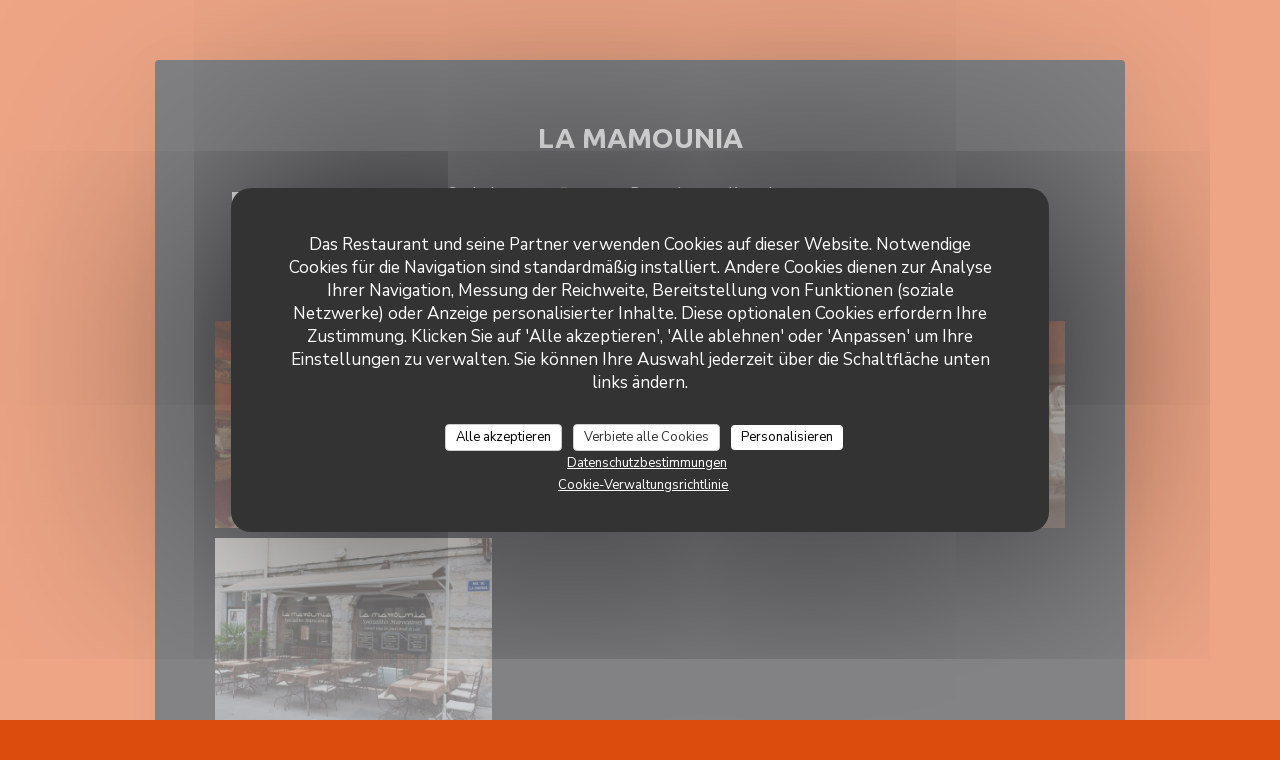

--- FILE ---
content_type: text/html; charset=UTF-8
request_url: https://www.lamamounialyon.fr/de/fotos/
body_size: 13911
content:
<!DOCTYPE html>
<!--[if lt IE 7]>      <html class="no-js lt-ie9 lt-ie8 lt-ie7" lang="de"> <![endif]-->
<!--[if IE 7]>         <html class="no-js lt-ie9 lt-ie8" lang="de"> <![endif]-->
<!--[if IE 8]>         <html class="no-js lt-ie9" lang="de"> <![endif]-->
<!--[if gt IE 8]><!--> <html class="no-js" lang="de"> <!--<![endif]-->

<head>
	<!-- Meta -->
	<meta charset="utf-8">
	<meta http-equiv="X-UA-Compatible" content="IE=edge" />
	<meta name="viewport" content="width=device-width, initial-scale=1">
	<title>Fotos, Ambiente, Gerichte</title>

	<!-- Includes -->
	<meta name="description" content="Entdecken Sie das Ambiente des Restaurants La Mamounia..." />



<link rel="canonical" href="https://www.lamamounialyon.fr/de/fotos/" />

<!-- Facebook Like and Google -->
<meta property="og:title" content="Fotos, Ambiente, Gerichte " />
<meta property="og:type" content="website" />
<meta property="og:url" content="http://www.lamamounialyon.fr/de/fotos/" />
<meta property="og:image" content="https://ugc.zenchef.com/313692/4491/51b08bd1f35f67.00847034.website.jpg" />
<meta property="og:site_name" content="Zenchef" />
<meta property="fb:admins" content="685299127" />
<meta property="place:location:latitude" content="45.7659429" />
<meta property="place:location:longitude" content="4.8366144" />
<meta property="og:description" content="Entdecken Sie das Ambiente des Restaurants La Mamounia..." />

<meta name="google-site-verification" content="Erf8yzMT7QNhjs813ozLySoSu-f9KU4QgrP9n4D-BaM" />

<script>
	window.restaurantId = 313692;
	window.lang = "de";
	window.API_URL = "//api.zenchef.com/api/v1/";
</script>

	<link rel="alternate" hreflang="x-default" href="https://www.lamamounialyon.fr/fotos/" />
<link rel="alternate" hreflang="de" href="https://www.lamamounialyon.fr/de/fotos/" />
    <link rel="alternate" hreflang="en" href="https://www.lamamounialyon.fr/en/photos/" />
    <link rel="alternate" hreflang="es" href="https://www.lamamounialyon.fr/es/fotografias/" />
    <link rel="alternate" hreflang="it" href="https://www.lamamounialyon.fr/it/foto/" />
    <link rel="alternate" hreflang="fr" href="https://www.lamamounialyon.fr/" />
    <link rel="alternate" hreflang="pt" href="https://www.lamamounialyon.fr/pt/fotos/" />
    <link rel="alternate" hreflang="ru" href="https://www.lamamounialyon.fr/ru/photos/" />
    <link rel="alternate" hreflang="cs" href="https://www.lamamounialyon.fr/cs/fotografie/" />
    <link rel="alternate" hreflang="ja" href="https://www.lamamounialyon.fr/ja/photos/" />
    <link rel="alternate" hreflang="zh" href="https://www.lamamounialyon.fr/zh/photos/" />
    <link rel="alternate" hreflang="nl" href="https://www.lamamounialyon.fr/nl/fotos/" />
    <link rel="alternate" hreflang="el" href="https://www.lamamounialyon.fr/el/photos/" />
	<link rel="shortcut icon" href="/favicon.ico" />
	<!-- Preconnect to CDNs for faster resource loading -->
	<link rel="preconnect" href="https://cdnjs.cloudflare.com" crossorigin>
	<link rel="preconnect" href="https://fonts.googleapis.com" crossorigin>
	<link rel="preconnect" href="https://fonts.gstatic.com" crossorigin>

	<!-- Google Web Fonts -->
	
	<!-- Critical CSS Inline -->
	<style>
		/* Critical styles for above-the-fold content */
		body {margin: 0;}
        		.container {width: 100%; max-width: 1200px; margin: 0 auto;}
        	</style>

	<!-- Critical CSS -->
	<link rel="stylesheet" href="/css/globals/normalize.css">
	<link rel="stylesheet" href="/css/globals/accessibility.css">
	<link rel="stylesheet" href="/css/globals/6/35592c/_default_/_default_/style.css">

	<!-- Non-critical CSS -->
	<link rel="stylesheet" href="//cdnjs.cloudflare.com/ajax/libs/fancybox/3.5.7/jquery.fancybox.min.css" media="print" onload="this.media='all'">
	<link rel="stylesheet" href="/css/globals/backdrop.css" media="print" onload="this.media='all'">
	<link rel="stylesheet" href="/css/globals/shift-away-subtle.css" media="print" onload="this.media='all'">
	<link rel="stylesheet" href="/css/globals/icomoon.css" media="print" onload="this.media='all'">
	<link rel="stylesheet" href="/css/globals/fontawesome.css" media="print" onload="this.media='all'">
				<link rel="stylesheet" href="/css/globals/6/35592c/_default_/_default_/nav.css" media="print" onload="this.media='all'">
	<link rel="stylesheet" href="/css/globals/6/35592c/_default_/_default_/menus.css" media="print" onload="this.media='all'">
	<link rel="stylesheet" href="/css/css_6/35592c/_default_/_default_/main.css?v=23" media="print" onload="this.media='all'">

	<!-- Fallback for browsers without JS -->
	<noscript>
		<link rel="stylesheet" href="//cdnjs.cloudflare.com/ajax/libs/fancybox/3.5.7/jquery.fancybox.min.css">
		<link rel="stylesheet" href="/css/globals/backdrop.css">
		<link rel="stylesheet" href="/css/globals/shift-away-subtle.css">
		<link rel="stylesheet" href="/css/globals/icomoon.css">
		<link rel="stylesheet" href="/css/globals/fontawesome.css">
		<link rel="stylesheet" href="/css/globals/6/35592c/_default_/_default_/nav.css">
		<link rel="stylesheet" href="/css/globals/6/35592c/_default_/_default_/menus.css">
		<link rel="stylesheet" href="/css/css_6/35592c/_default_/_default_/main.css?v=23">
	</noscript>

	<style>
  </style>


	<!-- Widget URL -->
	<script>
		var hasNewBookingWidget = 1;
	</script>
</head>

	<body class="current-page-gallery dark" style="
		background-color: #db4c0d	">
		<a href="#main-content" class="skip-link sr-only-focusable">Zum Hauptinhalt springen</a>

		<div class="content" id="main-content" tabindex="-1">

			<!-- Header -->
			<nav class="nav-inside" role="navigation" aria-label="Hauptnavigation">
	<div class="homelink">
			<a class="no-logo" href="/de/" title="Start La Mamounia">	
			La Mamounia		</a>
	</div>
	<ul class="nav__items">
	<!-- Menu -->
			<li class="nav__item dropdown-wrap nav__item--menus">
			<a title="Speisekarte" href="/de/menus-karte/">Speisekarte <i class="fa fa-angle-down"></i></a>
			<ul class="dropdown">
									<li>
						<a href="/de/menus-karte/#menu-450427">Menu midi</a>
					</li>
									<li>
						<a href="/de/menus-karte/#menu-437101">Menu dégustation</a>
					</li>
									<li>
						<a href="/de/menus-karte/#menu-450430">Vins marocains</a>
					</li>
							</ul>
		</li>
	
	<!-- Gallery -->
			<li class="nav__item dropdown-wrap nav__item--gallery">
			<a title="Fotos" href="/de/fotos/">Fotos <i class="fa fa-angle-down"></i></a>
			<ul class="dropdown">
									<li>
						<a href="/de/fotos/#mon-album"> Mon album</a>
					</li>
									<li>
						<a href="/de/fotos/#le-restaurant"> Le restaurant</a>
					</li>
				
							</ul>
		</li>
	
	
	<!-- Reviews -->
			<li class="nav__item nav__item--reviews">
			<a title="Rezensionen" href="/de/rezensionen/">Rezensionen</a>
		</li>
	
	<!-- Events -->
	
	<!-- Press -->
	
	<!-- Restaurants -->
	
	<!-- Custom page -->
	
	<!-- Custom link -->
	
	<!-- Custom button -->
	
	<!-- Contact -->
	<li class="nav__item nav__item--contact">
		<a title="Kontakt" href="/de/kontaktinformationen/">Kontakt</a>
	</li>

	<!-- Language -->
	<div class="dropdown-wrap drodown-wrap--lang nav__item">
	<span>
				DE		<i class="fa fa-angle-down"></i>
	</span>
	<ul class="dropdown">
					<li class="lang lang-en">
				<a href="/en/photos/">
					<img src="/img/flags/topbar-en.png" class="flag flag-en" alt="en" width="16" height="11">					EN				</a>
			</li>
					<li class="lang lang-es">
				<a href="/es/fotografias/">
					<img src="/img/flags/topbar-es.png" class="flag flag-es" alt="es" width="16" height="11">					ES				</a>
			</li>
					<li class="lang lang-it">
				<a href="/it/foto/">
					<img src="/img/flags/topbar-it.png" class="flag flag-it" alt="it" width="16" height="11">					IT				</a>
			</li>
					<li class="lang lang-fr">
				<a href="/photos/">
					<img src="/img/flags/topbar-fr.png" class="flag flag-fr" alt="fr" width="16" height="11">					FR				</a>
			</li>
					<li class="lang lang-pt">
				<a href="/pt/fotos/">
					<img src="/img/flags/topbar-pt.png" class="flag flag-pt" alt="pt" width="16" height="11">					PT				</a>
			</li>
					<li class="lang lang-ru">
				<a href="/ru/photos/">
					<img src="/img/flags/topbar-ru.png" class="flag flag-ru" alt="ru" width="16" height="11">					RU				</a>
			</li>
					<li class="lang lang-cs">
				<a href="/cs/fotografie/">
					<img src="/img/flags/topbar-cs.png" class="flag flag-cs" alt="cs" width="16" height="11">					CS				</a>
			</li>
					<li class="lang lang-ja">
				<a href="/ja/photos/">
					<img src="/img/flags/topbar-ja.png" class="flag flag-ja" alt="ja" width="16" height="11">					JA				</a>
			</li>
					<li class="lang lang-zh">
				<a href="/zh/photos/">
					<img src="/img/flags/topbar-zh.png" class="flag flag-zh" alt="zh" width="16" height="11">					ZH				</a>
			</li>
					<li class="lang lang-nl">
				<a href="/nl/fotos/">
					<img src="/img/flags/topbar-nl.png" class="flag flag-nl" alt="nl" width="16" height="11">					NL				</a>
			</li>
					<li class="lang lang-el">
				<a href="/el/photos/">
					<img src="/img/flags/topbar-el.png" class="flag flag-el" alt="el" width="16" height="11">					EL				</a>
			</li>
			</ul>
</div>

	<!-- Buttons -->
	</ul>

	<!-- Toggle Menu -->
	<div class="burger-button" onclick="display_burger_menu()" role="button" tabindex="0" aria-label="Menü öffnen/schließen" aria-expanded="false" aria-controls="burger-menu">
		<span class="burger-button__item"></span>
		<span class="burger-button__item"></span>
		<span class="burger-button__item"></span>
	</div>
</nav>

<!-- Burger Menu -->
<div class="burger-menu burger-menu--center" id="burger-menu" role="dialog" aria-modal="true" aria-label="Hauptnavigation">
	<div class="burger-menu-items-wrap">
		<ul class="burger-menu__items">
			<!-- Menu -->
							<li class="burger-menu__item burger-menu__item--menus dropdown-wrap">
					<span>
						<a class="burger-menu__dropdown-link" title="Speisekarte" href="/de/menus-karte/">Speisekarte</a>
						<i class="fa fa-angle-down" onclick="display_burger_dropdown(this)" role="button" tabindex="0" aria-label="Untermenü öffnen" aria-expanded="false"></i>
					</span>
					<ul class="dropdown">
													<li>
								<a onclick="remove_burger_menu()" href="/de/menus-karte/#menu-450427">Menu midi</a>
							</li>
													<li>
								<a onclick="remove_burger_menu()" href="/de/menus-karte/#menu-437101">Menu dégustation</a>
							</li>
													<li>
								<a onclick="remove_burger_menu()" href="/de/menus-karte/#menu-450430">Vins marocains</a>
							</li>
											</ul>
				</li>
			
			<!-- Gallery -->
							<li class="burger-menu__item burger-menu__item--gallery dropdown-wrap">
					<span>
						<a class="burger-menu__dropdown-link" title="Fotos" href="/de/fotos/">Fotos</a>
						<i class="fa fa-angle-down" onclick="display_burger_dropdown(this)" role="button" tabindex="0" aria-label="Untermenü öffnen" aria-expanded="false"></i>
					</span>
					<ul class="dropdown">
													<li>
								<a onclick="remove_burger_menu()" href="/de/fotos/#mon-album"> Mon album</a>
							</li>
													<li>
								<a onclick="remove_burger_menu()" href="/de/fotos/#le-restaurant"> Le restaurant</a>
							</li>
						
											</ul>
				</li>
				
			
			<!-- Reviews -->
							<li class="burger-menu__item burger-menu__item--reviews">
					<a title="Rezensionen" href="/de/rezensionen/">Rezensionen</a>
				</li>
			
			<!-- Events -->
			
			<!-- Press -->
			
			<!-- Restaurants -->
			
			<!-- Custom page -->
			
			<!-- Custom link -->
			
			<!-- Custom button -->
			
			<!-- Contact -->
			<li class="burger-menu__item burger-menu__item--contact">
				<a title="Kontakt" href="/de/kontaktinformationen/">Kontakt</a>
			</li>
		</ul>

		<!-- Buttons -->
		<div class="buttons-wrap-header">
						<a
			class="btn btn--std btn--booking iframe--widget"
            data-zc-action="open">
						Reservieren					</a>
	
			</div>

		<!-- Language -->
		<ul class="language-list">
			<li class="lang lang-en">
					<a class="btn-circle btn--small btn--ghost" href="/en/photos/">
				EN			</a>
				</li>
			<li class="lang lang-es">
					<a class="btn-circle btn--small btn--ghost" href="/es/fotografias/">
				ES			</a>
				</li>
			<li class="lang lang-it">
					<a class="btn-circle btn--small btn--ghost" href="/it/foto/">
				IT			</a>
				</li>
			<li class="lang lang-fr">
					<a class="btn-circle btn--small btn--ghost" href="/photos/">
				FR			</a>
				</li>
			<li class="lang lang-pt">
					<a class="btn-circle btn--small btn--ghost" href="/pt/fotos/">
				PT			</a>
				</li>
			<li class="lang lang-ru">
					<a class="btn-circle btn--small btn--ghost" href="/ru/photos/">
				RU			</a>
				</li>
			<li class="lang lang-cs">
					<a class="btn-circle btn--small btn--ghost" href="/cs/fotografie/">
				CS			</a>
				</li>
			<li class="lang lang-ja">
					<a class="btn-circle btn--small btn--ghost" href="/ja/photos/">
				JA			</a>
				</li>
			<li class="lang lang-zh">
					<a class="btn-circle btn--small btn--ghost" href="/zh/photos/">
				ZH			</a>
				</li>
			<li class="lang lang-nl">
					<a class="btn-circle btn--small btn--ghost" href="/nl/fotos/">
				NL			</a>
				</li>
			<li class="lang lang-el">
					<a class="btn-circle btn--small btn--ghost" href="/el/photos/">
				EL			</a>
				</li>
	</ul>

		<!-- Social media -->
			<ul class="social-media-wrap">
					<li class="separator-tiny" >
				<a class="btn-circle btn--ghost" href="https://www.facebook.com/Restaurant-la-Mamounia-161555121090052/" rel="noreferer,noopener" target="_blank" title="Facebook">
					<i class="fab fa-facebook" aria-hidden="true"></i>
					<span class="sr-only">Facebook ((öffnet ein neues Fenster))</span>
				</a>
			</li>
		
		
			</ul>
	</div>
</div>

<div class="hero-wrap">
	<div class="hero-picture" style="background-image: url('https://www.lamamounialyon.fr/i/la-mamounia/3/1/3/6/9/2/8/2/0/2/1448310366_395/e5328872c924cb0e82849dbe682404fd.small_original.jpg');"></div>
	<h1 class="main-title">Fotos</h1>
</div>

<section class="s--gallery">
				<div class="album album--gallery" id="mon-album">
				<h2 class="album__title">Mon album</h2>
								<div class="album__photos grid grid-3-col grid-gap-xs">
											<a class="album__link" href="https://www.lamamounialyon.fr/i/la-mamounia-100732/313692/4491/51b08bd1f35f67.00847034.jpg" data-fancybox="images">
							<img class="album__photo" src="https://www.lamamounialyon.fr/i/la-mamounia-100732/313692/4491/51b08bd1f35f67.00847034.website.jpg" alt="La Mamounia " title="La Mamounia ">
							
							
							<div class="album-photo__overlay">
								<i class="fas fa-expand-alt"></i>
							</div>
						</a>
											<a class="album__link" href="https://www.lamamounialyon.fr/i/la-mamounia-100672/313692/4491/51b08bc2c0ba81.61975371.jpg" data-fancybox="images">
							<img class="album__photo" src="https://www.lamamounialyon.fr/i/la-mamounia-100672/313692/4491/51b08bc2c0ba81.61975371.website.jpg" alt="La Mamounia " title="La Mamounia ">
							
							
							<div class="album-photo__overlay">
								<i class="fas fa-expand-alt"></i>
							</div>
						</a>
											<a class="album__link" href="https://www.lamamounialyon.fr/i/la-mamounia-100682/313692/4491/51b08bc5055fb6.07801468.jpg" data-fancybox="images">
							<img class="album__photo" src="https://www.lamamounialyon.fr/i/la-mamounia-100682/313692/4491/51b08bc5055fb6.07801468.website.jpg" alt="La Mamounia " title="La Mamounia ">
							
							
							<div class="album-photo__overlay">
								<i class="fas fa-expand-alt"></i>
							</div>
						</a>
											<a class="album__link" href="https://www.lamamounialyon.fr/i/la-mamounia-288241/3/1/3/6/9/2/8/2/0/2/1448309708_258/53d2b45a5de35bf05f1cbc0e7568d4cf.jpg" data-fancybox="images">
							<img class="album__photo" src="https://www.lamamounialyon.fr/i/la-mamounia-288241/3/1/3/6/9/2/8/2/0/2/1448309708_258/53d2b45a5de35bf05f1cbc0e7568d4cf.website.jpg" alt="La Mamounia " title="La Mamounia ">
							
							
							<div class="album-photo__overlay">
								<i class="fas fa-expand-alt"></i>
							</div>
						</a>
									</div>
			</div>
					<div class="album album--gallery" id="le-restaurant">
				<h2 class="album__title">Le restaurant</h2>
								<div class="album__photos grid grid-3-col grid-gap-xs">
											<a class="album__link" href="https://www.lamamounialyon.fr/i/la-mamounia-425534/3/1/3/6/9/2/1/5/0/4/5/3/9/1545408226_224/cba49c1fd54a09c65d3f63f5af522b68.jpg" data-fancybox="images">
							<img class="album__photo" src="https://www.lamamounialyon.fr/i/la-mamounia-425534/3/1/3/6/9/2/1/5/0/4/5/3/9/1545408226_224/cba49c1fd54a09c65d3f63f5af522b68.website.jpg" alt="La Mamounia " title="La Mamounia ">
							
							
							<div class="album-photo__overlay">
								<i class="fas fa-expand-alt"></i>
							</div>
						</a>
											<a class="album__link" href="https://www.lamamounialyon.fr/i/la-mamounia-425535/3/1/3/6/9/2/1/5/0/4/5/3/9/1545408227_364/655c1d6b1df196a116c0e941ab0e3d5f.jpg" data-fancybox="images">
							<img class="album__photo" src="https://www.lamamounialyon.fr/i/la-mamounia-425535/3/1/3/6/9/2/1/5/0/4/5/3/9/1545408227_364/655c1d6b1df196a116c0e941ab0e3d5f.website.jpg" alt="La Mamounia " title="La Mamounia ">
							
							
							<div class="album-photo__overlay">
								<i class="fas fa-expand-alt"></i>
							</div>
						</a>
											<a class="album__link" href="https://www.lamamounialyon.fr/i/la-mamounia-425536/3/1/3/6/9/2/1/5/0/4/5/3/9/1545408227_474/ff173122eebdb2e77d6a0227bcde29df.jpg" data-fancybox="images">
							<img class="album__photo" src="https://www.lamamounialyon.fr/i/la-mamounia-425536/3/1/3/6/9/2/1/5/0/4/5/3/9/1545408227_474/ff173122eebdb2e77d6a0227bcde29df.website.jpg" alt="La Mamounia " title="La Mamounia ">
							
							
							<div class="album-photo__overlay">
								<i class="fas fa-expand-alt"></i>
							</div>
						</a>
											<a class="album__link" href="https://www.lamamounialyon.fr/i/la-mamounia-425537/3/1/3/6/9/2/1/5/0/4/5/3/9/1545408228_308/d0a6a8a98c6e868dcf0de7911155c6fa.jpg" data-fancybox="images">
							<img class="album__photo" src="https://www.lamamounialyon.fr/i/la-mamounia-425537/3/1/3/6/9/2/1/5/0/4/5/3/9/1545408228_308/d0a6a8a98c6e868dcf0de7911155c6fa.website.jpg" alt="La Mamounia " title="La Mamounia ">
							
							
							<div class="album-photo__overlay">
								<i class="fas fa-expand-alt"></i>
							</div>
						</a>
											<a class="album__link" href="https://www.lamamounialyon.fr/i/la-mamounia-425538/3/1/3/6/9/2/1/5/0/4/5/3/9/1545408228_318/3e1518dc9c0eaa0f01e89b1b3c3a49d8.jpg" data-fancybox="images">
							<img class="album__photo" src="https://www.lamamounialyon.fr/i/la-mamounia-425538/3/1/3/6/9/2/1/5/0/4/5/3/9/1545408228_318/3e1518dc9c0eaa0f01e89b1b3c3a49d8.website.jpg" alt="La Mamounia " title="La Mamounia ">
							
							
							<div class="album-photo__overlay">
								<i class="fas fa-expand-alt"></i>
							</div>
						</a>
											<a class="album__link" href="https://www.lamamounialyon.fr/i/la-mamounia-425539/3/1/3/6/9/2/1/5/0/4/5/3/9/1545408229_429/afa7deacf0891eb9e0813c7f6c10e91d.jpg" data-fancybox="images">
							<img class="album__photo" src="https://www.lamamounialyon.fr/i/la-mamounia-425539/3/1/3/6/9/2/1/5/0/4/5/3/9/1545408229_429/afa7deacf0891eb9e0813c7f6c10e91d.website.jpg" alt="La Mamounia " title="La Mamounia ">
							
							
							<div class="album-photo__overlay">
								<i class="fas fa-expand-alt"></i>
							</div>
						</a>
											<a class="album__link" href="https://www.lamamounialyon.fr/i/la-mamounia-425540/3/1/3/6/9/2/1/5/0/4/5/3/9/1545408230_459/2566c039b6df4a78b124312f80ed7938.jpg" data-fancybox="images">
							<img class="album__photo" src="https://www.lamamounialyon.fr/i/la-mamounia-425540/3/1/3/6/9/2/1/5/0/4/5/3/9/1545408230_459/2566c039b6df4a78b124312f80ed7938.website.jpg" alt="La Mamounia " title="La Mamounia ">
							
							
							<div class="album-photo__overlay">
								<i class="fas fa-expand-alt"></i>
							</div>
						</a>
											<a class="album__link" href="https://www.lamamounialyon.fr/i/la-mamounia-425541/3/1/3/6/9/2/1/5/0/4/5/3/9/1545408230_359/94ad5532115f3980836a7c680fcb46ef.jpg" data-fancybox="images">
							<img class="album__photo" src="https://www.lamamounialyon.fr/i/la-mamounia-425541/3/1/3/6/9/2/1/5/0/4/5/3/9/1545408230_359/94ad5532115f3980836a7c680fcb46ef.website.jpg" alt="La Mamounia " title="La Mamounia ">
							
							
							<div class="album-photo__overlay">
								<i class="fas fa-expand-alt"></i>
							</div>
						</a>
											<a class="album__link" href="https://www.lamamounialyon.fr/i/la-mamounia-425542/3/1/3/6/9/2/1/5/0/4/5/3/9/1545408231_194/bdd9232cd591a1a786d05749fa3adf2f.jpg" data-fancybox="images">
							<img class="album__photo" src="https://www.lamamounialyon.fr/i/la-mamounia-425542/3/1/3/6/9/2/1/5/0/4/5/3/9/1545408231_194/bdd9232cd591a1a786d05749fa3adf2f.website.jpg" alt="La Mamounia " title="La Mamounia ">
							
							
							<div class="album-photo__overlay">
								<i class="fas fa-expand-alt"></i>
							</div>
						</a>
											<a class="album__link" href="https://www.lamamounialyon.fr/i/la-mamounia-425543/3/1/3/6/9/2/1/5/0/4/5/3/9/1545408232_120/e17a408d3fdb277c5fdd7ceebacd6db9.jpg" data-fancybox="images">
							<img class="album__photo" src="https://www.lamamounialyon.fr/i/la-mamounia-425543/3/1/3/6/9/2/1/5/0/4/5/3/9/1545408232_120/e17a408d3fdb277c5fdd7ceebacd6db9.website.jpg" alt="La Mamounia " title="La Mamounia ">
							
							
							<div class="album-photo__overlay">
								<i class="fas fa-expand-alt"></i>
							</div>
						</a>
											<a class="album__link" href="https://www.lamamounialyon.fr/i/la-mamounia-425544/3/1/3/6/9/2/1/5/0/4/5/3/9/1545408232_110/238435fa11d188d24eb6d105e8155097.jpg" data-fancybox="images">
							<img class="album__photo" src="https://www.lamamounialyon.fr/i/la-mamounia-425544/3/1/3/6/9/2/1/5/0/4/5/3/9/1545408232_110/238435fa11d188d24eb6d105e8155097.website.jpg" alt="La Mamounia " title="La Mamounia ">
							
							
							<div class="album-photo__overlay">
								<i class="fas fa-expand-alt"></i>
							</div>
						</a>
											<a class="album__link" href="https://www.lamamounialyon.fr/i/la-mamounia-425545/3/1/3/6/9/2/1/5/0/4/5/3/9/1545408233_487/98342578c12ba9e2eb103e3971203769.jpg" data-fancybox="images">
							<img class="album__photo" src="https://www.lamamounialyon.fr/i/la-mamounia-425545/3/1/3/6/9/2/1/5/0/4/5/3/9/1545408233_487/98342578c12ba9e2eb103e3971203769.website.jpg" alt="La Mamounia " title="La Mamounia ">
							
							
							<div class="album-photo__overlay">
								<i class="fas fa-expand-alt"></i>
							</div>
						</a>
									</div>
			</div>
		</section>

<!-- Virtual tour -->

			<!-- Contact -->
			<section class="s--contact_newsletter section--border grid grid-2-col grid--items-center">
				<div class="contact-wrap">
					<h3>Uns kontaktieren</h3>
					<div class="buttons-wrap">
									<a
			class="btn btn--std btn--booking iframe--widget"
            data-zc-action="open">
						Reservieren					</a>
	
						</div>
									</div>

				<div class="newsletter-wrap">
	<h3 class="reveal-1 ">
		Bleiben Sie auf dem Laufenden		<a href="/de/impressum/" rel="nofollow" target="_blank">*</a>
	</h3>

	<p class="newsletter__caption caption reveal-2">Abonnieren Sie unseren Newsletter, um personalisierte Mitteilungen und Marketingangebote per E-Mail von uns zu erhalten.</p>

	
	<div class="buttons-wrap text--center reveal-3">
		<a data-fancybox data-type="iframe" href="//nl.zenchef.com/optin-form.php?rpid=rpid_TGDKY88D&lang=de" class="btn btn--std btn--newsletter" target="_blank">
			Abonnieren		</a>
	</div>
</div>			</section>
		</div>

		<footer  class="footer-basic">
			<p class="footer__copyright">
	&copy; 2026 La Mamounia — Webseite des Restaurants erstellt von 	<a href="https://www.zenchef.com/" rel="noopener" target="_blank" class="zcf-link">Zenchef<span class="sr-only"> ((öffnet ein neues Fenster))</span></a>
</p>
			<p class="footer__links">
    	<a class="" href="/de/impressum/" rel="nofollow" target="_blank">Impressum<span class="sr-only"> ((öffnet ein neues Fenster))</span></a>
	<a class="" href="https://bookings.zenchef.com/gtc?rid=313692&host=www.lamamounialyon.fr" rel="nofollow" target="_blank">Nutzungsbedingungen<span class="sr-only"> ((öffnet ein neues Fenster))</span></a>
	<a class="" href="/de/datenschutzrichtlinie/" rel="nofollow" target="_blank">Politik zum Schutz personenbezogener Daten<span class="sr-only"> ((öffnet ein neues Fenster))</span></a>
	<a class="" href="/de/cookie-richtlinie/" rel="nofollow" target="_blank">Cookies<span class="sr-only"> ((öffnet ein neues Fenster))</span></a>
</p>
		</footer>

		<!-- Loader -->
<div class="loader-wrap loader-wrap--dark">
	<div class="loader">
		<div class="homelink">
			<a class="no-logo" href="/de/" title="Start La Mamounia">	
			La Mamounia		</a>
	</div>	</div>
</div>
<!-- JS -->
<script>
	var template = '6';
	var templateIdForWidget = '6';
</script>
<script src="//ajax.googleapis.com/ajax/libs/jquery/3.4.1/jquery.min.js"></script>
<script src="/js/libs/jquery.form.js?v=23"></script>
<script src="/js/libs/jquery.validate.js?v=23"></script>
<script src="/js/libs/jquery.validate.ajax.js?v=23"></script>
<!-- <script src="/js/libs/modernizr-3.6.0.min.js?v=23"></script> -->
<script src="//cdnjs.cloudflare.com/ajax/libs/fancybox/3.5.7/jquery.fancybox.min.js"></script>
<script src="/js/libs/popper.min.js?v=23"></script>
<script src="/js/libs/tippy-bundle.iife.min.js?v=23"></script>

<script src="/js/globals/script.js?v=23"></script>
<script src="/js/globals/getRestoIdKonamiCode.js?v=23"></script>





<!-- Includes -->
<div id="modal-contact" class="modal" style="display: none; max-width: 500px;">
	<h3>Sie möchten Kontakt mit uns aufnehmen? <br />
Füllen Sie das untenstehende Formular aus!</h3>
	<form name="contact-form" class="form" id="contact-form" action="#" novalidate="novalidate">
	<input type="hidden" name="restaurant_public_id" id="restaurant_public_id" value="rpid_TGDKY88D">
	<input type="hidden" name="lang" id="lang" value="de">
	<input type="hidden" name="token" id="token" value="8f6555b377abe92d3517937a4a084a6b">

	<div class="input--small">
		<input type="text" name="firstname" id="firstname" value="" placeholder="Vorname *" aria-label="Vorname" autocomplete="given-name" required="required" aria-required="true" title="Dieses Feld ist verpflichtend">
	</div>

	<div class="input--small">
		<input type="text" name="lastname" id="lastname" value="" placeholder="Name *" aria-label="Name" autocomplete="family-name" required="required" aria-required="true" title="Dieses Feld ist verpflichtend">
	</div>

	<div class="input--small">
		<input type="email" name="email" id="email" value="" placeholder="Ihre E-Mail-Adresse *" aria-label="Ihre E-Mail-Adresse" autocomplete="email" required="required" aria-required="true" title="Dieses Feld ist verpflichtend" data-msg-email="Geben Sie bitte eine gültige E-Mail-Adresse an">
	</div>

	<div class="input--small">
		<input type="text" name="phone" id="phone" value="" placeholder="Telefon *" aria-label="Telefon" autocomplete="tel" required="required" aria-required="true" title="Dieses Feld ist verpflichtend">
	</div>

	<div class="input--full">
		<textarea name="message" id="message" placeholder="Nachricht" aria-label="Nachricht" rows="6"></textarea>
	</div>
        <div class="input--full" style="font-size:10px !important;">
        Gemäß den Datenschutzbestimmungen haben Sie das Recht, Werbeanrufe abzulehnen. Sie können sich in die Robinsonliste eintragen lassen unter <a href="https://www.robinsonliste.de" target="_blank" rel="noopener noreferrer">robinsonliste.de</a>. Weitere Informationen zur Datenverarbeitung finden Sie in unserer <a href="/de/datenschutzrichtlinie/" target="_blank">Datenschutzerklärung</a>.    </div>
    
	<input class="btn btn--std input--full" type="submit" id="send" value="Senden">

	<div class="step2 hidden">
		<strong>Dankeschön! </strong>Wir haben Ihre Nachricht erhalten. Wir werden uns so schnell wie möglich bei Ihnen melden.<br>Für eine Reservierungsanfrage klicken Sie bitte direkt auf die Schaltfläche Buchen.	</div>
</form>
</div>    <script id="restaurantJsonLd" type="application/ld+json">
{
    "@context":"https://schema.googleapis.com"
    ,"@type":"Restaurant"
    ,"@id":"https://www.lamamounialyon.fr"
    ,"image":"https://ugc.zenchef.com/313692/4491/51b08bd1f35f67.00847034.website.jpg"
    ,"name":"La Mamounia"
    ,"address":{
        "@type":"PostalAddress",
        "addressLocality":"Lyon",
        "postalCode":"69001",
        "streetAddress":"20, rue du Bât d&#039;Argent",
        "addressCountry":"FR",
        "addressRegion":"Lyon"
    }
    ,"priceRange":"€€"
    ,"servesCuisine":["marokkanisch"]    ,"telephone":"0482911478"
    ,"url":"https://www.lamamounialyon.fr"
    ,"geo":{
        "@type":"GeoCoordinates",
        "latitude":"45.7659429",
        "longitude":"4.8366144"
    }
        ,"logo":"https://ugc.zenchef.com/313692/4491/51b08bd1f35f67.00847034.website.jpg"
    
        ,"potentialAction":[
    {
        "@type":"ReserveAction",
        "target":{
            "@type":"EntryPoint",
            "urlTemplate":"https://www.lamamounialyon.fr/de/einen-tisch-reservieren/?lang=de&rid=313692",
            "inLanguage":"de",
            "actionPlatform":[
                "http://schema.org/MobileWebPlatform",
                "http://schema.org/DesktopWebPlatform",
                "http://schema.org/IOSPlatform",
                "http://schema.org/AndroidPlatform"
            ]
        },
        "result":{
            "@type":"FoodEstablishmentReservation",
            "name":"Reservieren"
        }
    }
    ]
    
        ,"aggregateRating": {
        "@type": "AggregateRating",
	    "worstRating": "0",
	    "bestRating": "5",
	    "ratingValue": "4.7",
	    "ratingCount": "1594"
	}
	
        ,"acceptsReservations" : "yes"
    
    ,"hasMenu":"https://www.lamamounialyon.fr/de/menus-karte/"

    
    
    
    
    
        ,"photo": [
    
                        {
                            "@type": "ImageObject",
                            "caption": "",
                            "thumbnail": "https://ugc.zenchef.com/313692/4491/51b08bd1f35f67.00847034.thumb.jpg",
                            "contentUrl": "https://ugc.zenchef.com/313692/4491/51b08bd1f35f67.00847034.clandscape_hd.jpg",
                            "representativeOfPage": "true"
                        },
                        {
                            "@type": "ImageObject",
                            "caption": "",
                            "thumbnail": "https://ugc.zenchef.com/313692/4491/51b08bc2c0ba81.61975371.thumb.jpg",
                            "contentUrl": "https://ugc.zenchef.com/313692/4491/51b08bc2c0ba81.61975371.clandscape_hd.jpg",
                            "representativeOfPage": "true"
                        },
                        {
                            "@type": "ImageObject",
                            "caption": "",
                            "thumbnail": "https://ugc.zenchef.com/313692/4491/51b08bc5055fb6.07801468.thumb.jpg",
                            "contentUrl": "https://ugc.zenchef.com/313692/4491/51b08bc5055fb6.07801468.clandscape_hd.jpg",
                            "representativeOfPage": "true"
                        },
                        {
                            "@type": "ImageObject",
                            "caption": "",
                            "thumbnail": "https://ugc.zenchef.com/3/1/3/6/9/2/8/2/0/2/1448309708_258/53d2b45a5de35bf05f1cbc0e7568d4cf.thumb.jpg",
                            "contentUrl": "https://ugc.zenchef.com/3/1/3/6/9/2/8/2/0/2/1448309708_258/53d2b45a5de35bf05f1cbc0e7568d4cf.clandscape_hd.jpg",
                            "representativeOfPage": "true"
                        },
                        {
                            "@type": "ImageObject",
                            "caption": "",
                            "thumbnail": "https://ugc.zenchef.com/3/1/3/6/9/2/1/5/0/4/5/3/9/1545408226_224/cba49c1fd54a09c65d3f63f5af522b68.thumb.jpg",
                            "contentUrl": "https://ugc.zenchef.com/3/1/3/6/9/2/1/5/0/4/5/3/9/1545408226_224/cba49c1fd54a09c65d3f63f5af522b68.clandscape_hd.jpg",
                            "representativeOfPage": "true"
                        },
                        {
                            "@type": "ImageObject",
                            "caption": "",
                            "thumbnail": "https://ugc.zenchef.com/3/1/3/6/9/2/1/5/0/4/5/3/9/1545408227_364/655c1d6b1df196a116c0e941ab0e3d5f.thumb.jpg",
                            "contentUrl": "https://ugc.zenchef.com/3/1/3/6/9/2/1/5/0/4/5/3/9/1545408227_364/655c1d6b1df196a116c0e941ab0e3d5f.clandscape_hd.jpg",
                            "representativeOfPage": "true"
                        },
                        {
                            "@type": "ImageObject",
                            "caption": "",
                            "thumbnail": "https://ugc.zenchef.com/3/1/3/6/9/2/1/5/0/4/5/3/9/1545408227_474/ff173122eebdb2e77d6a0227bcde29df.thumb.jpg",
                            "contentUrl": "https://ugc.zenchef.com/3/1/3/6/9/2/1/5/0/4/5/3/9/1545408227_474/ff173122eebdb2e77d6a0227bcde29df.clandscape_hd.jpg",
                            "representativeOfPage": "true"
                        },
                        {
                            "@type": "ImageObject",
                            "caption": "",
                            "thumbnail": "https://ugc.zenchef.com/3/1/3/6/9/2/1/5/0/4/5/3/9/1545408228_308/d0a6a8a98c6e868dcf0de7911155c6fa.thumb.jpg",
                            "contentUrl": "https://ugc.zenchef.com/3/1/3/6/9/2/1/5/0/4/5/3/9/1545408228_308/d0a6a8a98c6e868dcf0de7911155c6fa.clandscape_hd.jpg",
                            "representativeOfPage": "true"
                        },
                        {
                            "@type": "ImageObject",
                            "caption": "",
                            "thumbnail": "https://ugc.zenchef.com/3/1/3/6/9/2/1/5/0/4/5/3/9/1545408228_318/3e1518dc9c0eaa0f01e89b1b3c3a49d8.thumb.jpg",
                            "contentUrl": "https://ugc.zenchef.com/3/1/3/6/9/2/1/5/0/4/5/3/9/1545408228_318/3e1518dc9c0eaa0f01e89b1b3c3a49d8.clandscape_hd.jpg",
                            "representativeOfPage": "true"
                        },
                        {
                            "@type": "ImageObject",
                            "caption": "",
                            "thumbnail": "https://ugc.zenchef.com/3/1/3/6/9/2/1/5/0/4/5/3/9/1545408229_429/afa7deacf0891eb9e0813c7f6c10e91d.thumb.jpg",
                            "contentUrl": "https://ugc.zenchef.com/3/1/3/6/9/2/1/5/0/4/5/3/9/1545408229_429/afa7deacf0891eb9e0813c7f6c10e91d.clandscape_hd.jpg",
                            "representativeOfPage": "true"
                        },
                        {
                            "@type": "ImageObject",
                            "caption": "",
                            "thumbnail": "https://ugc.zenchef.com/3/1/3/6/9/2/1/5/0/4/5/3/9/1545408230_459/2566c039b6df4a78b124312f80ed7938.thumb.jpg",
                            "contentUrl": "https://ugc.zenchef.com/3/1/3/6/9/2/1/5/0/4/5/3/9/1545408230_459/2566c039b6df4a78b124312f80ed7938.clandscape_hd.jpg",
                            "representativeOfPage": "true"
                        },
                        {
                            "@type": "ImageObject",
                            "caption": "",
                            "thumbnail": "https://ugc.zenchef.com/3/1/3/6/9/2/1/5/0/4/5/3/9/1545408230_359/94ad5532115f3980836a7c680fcb46ef.thumb.jpg",
                            "contentUrl": "https://ugc.zenchef.com/3/1/3/6/9/2/1/5/0/4/5/3/9/1545408230_359/94ad5532115f3980836a7c680fcb46ef.clandscape_hd.jpg",
                            "representativeOfPage": "true"
                        },
                        {
                            "@type": "ImageObject",
                            "caption": "",
                            "thumbnail": "https://ugc.zenchef.com/3/1/3/6/9/2/1/5/0/4/5/3/9/1545408231_194/bdd9232cd591a1a786d05749fa3adf2f.thumb.jpg",
                            "contentUrl": "https://ugc.zenchef.com/3/1/3/6/9/2/1/5/0/4/5/3/9/1545408231_194/bdd9232cd591a1a786d05749fa3adf2f.clandscape_hd.jpg",
                            "representativeOfPage": "true"
                        },
                        {
                            "@type": "ImageObject",
                            "caption": "",
                            "thumbnail": "https://ugc.zenchef.com/3/1/3/6/9/2/1/5/0/4/5/3/9/1545408232_120/e17a408d3fdb277c5fdd7ceebacd6db9.thumb.jpg",
                            "contentUrl": "https://ugc.zenchef.com/3/1/3/6/9/2/1/5/0/4/5/3/9/1545408232_120/e17a408d3fdb277c5fdd7ceebacd6db9.clandscape_hd.jpg",
                            "representativeOfPage": "true"
                        },
                        {
                            "@type": "ImageObject",
                            "caption": "",
                            "thumbnail": "https://ugc.zenchef.com/3/1/3/6/9/2/1/5/0/4/5/3/9/1545408232_110/238435fa11d188d24eb6d105e8155097.thumb.jpg",
                            "contentUrl": "https://ugc.zenchef.com/3/1/3/6/9/2/1/5/0/4/5/3/9/1545408232_110/238435fa11d188d24eb6d105e8155097.clandscape_hd.jpg",
                            "representativeOfPage": "true"
                        },
                        {
                            "@type": "ImageObject",
                            "caption": "",
                            "thumbnail": "https://ugc.zenchef.com/3/1/3/6/9/2/1/5/0/4/5/3/9/1545408233_487/98342578c12ba9e2eb103e3971203769.thumb.jpg",
                            "contentUrl": "https://ugc.zenchef.com/3/1/3/6/9/2/1/5/0/4/5/3/9/1545408233_487/98342578c12ba9e2eb103e3971203769.clandscape_hd.jpg",
                            "representativeOfPage": "true"
                        }    ]
    
    
    }
</script><script src="/js/libs/tarteaucitron/tarteaucitron.js?v=3"></script>
<style>
    /* Hide tarteaucitron button icons */
    #tarteaucitronRoot .tarteaucitronCheck::before,
    #tarteaucitronRoot .tarteaucitronCross::before,
    #tarteaucitronRoot .tarteaucitronPlus::before {
        display: none !important;
    }
    
    /* Remove text shadow from Allow/Deny buttons */
    #tarteaucitronRoot .tarteaucitronAllow,
    #tarteaucitronRoot .tarteaucitronDeny {
        text-shadow: none !important;
    }
    
    /* Replace icon with Cookies button */
    #tarteaucitronIcon #tarteaucitronManager {
        background: #333;
        border-radius: 4px !important;
        padding: 10px 20px !important;
    }
    
    #tarteaucitronIcon #tarteaucitronManager img {
        display: none !important;
    }
    
    #tarteaucitronIcon #tarteaucitronManager:after {
        content: "🍪";
        color: #fff;
        font-size: 20px !important;
        line-height: 1;
    }
    
    #tarteaucitronIcon #tarteaucitronManager:hover {
        background: #555;
    }
    
    /* Change button colors to neutral (no red/green) */
    #tarteaucitronRoot .tarteaucitronAllow,
    #tarteaucitronRoot .tarteaucitronDeny {
        background-color: #ffffff !important;
        color: #333333 !important;
        border: 1px solid #cccccc !important;
    }
    
    #tarteaucitronRoot .tarteaucitronAllow:hover,
    #tarteaucitronRoot .tarteaucitronDeny:hover {
        background-color: #f5f5f5 !important;
    }
    
    /* Visual feedback for selected state - change background color */
    #tarteaucitronRoot .tarteaucitronIsAllowed .tarteaucitronAllow {
        background-color: #4a90e2 !important;
        color: #ffffff !important;
        border-color: #4a90e2 !important;
    }
    
    #tarteaucitronRoot .tarteaucitronIsDenied .tarteaucitronDeny {
        background-color: #7a7a7a !important;
        color: #ffffff !important;
        border-color: #7a7a7a !important;
    }
    
    /* Reduce font size for disclaimer paragraph */
    #tarteaucitronInfo {
        font-size: 13px !important;
        line-height: 1.4 !important;
    }
    
    /* Also apply neutral colors to Accept All/Deny All buttons */
    #tarteaucitronRoot #tarteaucitronAllAllowed,
    #tarteaucitronRoot #tarteaucitronAllDenied,
    #tarteaucitronRoot .tarteaucitronCTAButton {
        background-color: #ffffff !important;
        color: #333333 !important;
        border: 1px solid #cccccc !important;
    }
    
    #tarteaucitronRoot #tarteaucitronAllAllowed:hover,
    #tarteaucitronRoot #tarteaucitronAllDenied:hover,
    #tarteaucitronRoot .tarteaucitronCTAButton:hover {
        background-color: #f5f5f5 !important;
    }
    
    /* When Accept All is clicked */
    #tarteaucitronRoot #tarteaucitronAllAllowed:active,
    #tarteaucitronRoot #tarteaucitronAllAllowed:focus {
        background-color: #4a90e2 !important;
        color: #ffffff !important;
    }
    
    /* When Deny All is clicked */
    #tarteaucitronRoot #tarteaucitronAllDenied:active,
    #tarteaucitronRoot #tarteaucitronAllDenied:focus {
        background-color: #7a7a7a !important;
        color: #ffffff !important;
    }
    
    /* Style cookie policy and privacy policy as white text links */
    #tarteaucitron #tarteaucitronCookiePolicyUrlDialog,
    #tarteaucitron #tarteaucitronPrivacyUrlDialog {
        background: transparent !important;
        color: #fff !important;
        font-size: 13px !important;
        margin-bottom: 3px !important;
        margin-left: 7px !important;
        padding: 0 !important;
        border: 0 !important;
        border-radius: 0 !important;
        display: inline-block !important;
        line-height: normal !important;
        font-family: inherit !important;
        font-weight: normal !important;
        text-align: center !important;
        vertical-align: baseline !important;
        cursor: pointer !important;
        text-decoration: underline !important;
    }
    
    #tarteaucitron #tarteaucitronCookiePolicyUrlDialog:hover,
    #tarteaucitron #tarteaucitronPrivacyUrlDialog:hover {
        text-decoration: none !important;
    }
    
    /* For the ones in the alert banner */
    #tarteaucitronAlertBig #tarteaucitronCookiePolicyUrl,
    #tarteaucitronAlertBig #tarteaucitronPrivacyUrl {
        background: transparent !important;
        color: #fff !important;
        font-size: 13px !important;
        margin-bottom: 3px !important;
        margin-left: 7px !important;
        padding: 0 !important;
        display: inline-block !important;
        cursor: pointer !important;
        text-decoration: underline !important;
        border: 0 !important;
    }
    
    #tarteaucitronAlertBig #tarteaucitronCookiePolicyUrl:hover,
    #tarteaucitronAlertBig #tarteaucitronPrivacyUrl:hover {
        text-decoration: none !important;
    }
    
    /* Change font size from 16px to 13px for all these buttons */
    #tarteaucitronAlertBig #tarteaucitronCloseAlert,
    #tarteaucitronAlertBig #tarteaucitronPersonalize,
    #tarteaucitronAlertBig #tarteaucitronPersonalize2,
    .tarteaucitronCTAButton,
    #tarteaucitronRoot .tarteaucitronDeny,
    #tarteaucitronRoot .tarteaucitronAllow {
        font-size: 13px !important;
    }
    
    /* Ensure consistent border radius for action buttons only */
    #tarteaucitronAlertBig #tarteaucitronCloseAlert {
        border-radius: 4px !important;
    }
</style>
<script>
    // Define Waze embed service
    tarteaucitron.services = tarteaucitron.services || {};
    tarteaucitron.services.wazeembed = {
        "key": "wazeembed",
        "type": "api",
        "name": "Waze Map (Google)",
        "uri": "https://www.waze.com/legal/privacy",
        "needConsent": true,
        "cookies": ['NID', 'SID', 'HSID', 'APISID', 'SAPISID', '1P_JAR'],
        "js": function () {
            "use strict";
            tarteaucitron.fallback(['wazeembed'], function (x) {
                var frame_title = tarteaucitron.getElemAttr(x, "title") || 'Waze map iframe',
                    width = tarteaucitron.getElemAttr(x, "data-width") || '100%',
                    height = tarteaucitron.getElemAttr(x, "data-height") || '400',
                    url = tarteaucitron.getElemAttr(x, "data-url");

                return '<iframe title="' + frame_title + '" src="' + url + '" width="' + width + '" height="' + height + '" style="border: 0; width: 100%;" allowfullscreen></iframe>';
            });
        },
        "fallback": function () {
            "use strict";
            var id = 'wazeembed';
            tarteaucitron.fallback(['wazeembed'], function (elem) {
                elem.style.width = '100%';
                elem.style.height = '400px';
                return tarteaucitron.engage(id);
            });
        }
    };

    $(document).ready(function() {
        //Facebook
        (tarteaucitron.job = tarteaucitron.job || []).push('facebook');

        //Twitter
        (tarteaucitron.job = tarteaucitron.job || []).push('twitter');

        //Google jsAPI
        (tarteaucitron.job = tarteaucitron.job || []).push('jsapi');
        
        //Waze Maps
        (tarteaucitron.job = tarteaucitron.job || []).push('wazeembed');

        
        
        
        tarteaucitron.init({
            "hashtag": "#tarteaucitron",
            "highPrivacy": true,
            "orientation": "middle",
            "adblocker": false,
            "showAlertSmall": false,
            "cookieslist": true,
            "removeCredit": true,
            "mandatory": true,
            "mandatoryCta": false,
            "iconPosition": "BottomLeft",
            "googleConsentMode": true,
            "showDetailsOnClick": false,
            "privacyUrl": "/de/datenschutzrichtlinie/",
            "cookiePolicyUrl": "/de/cookie-richtlinie/",
        });

    });
</script>
<!-- Zenchef Widget SDK -->
<script>;(function (d, s, id) {const el = d.getElementsByTagName(s)[0]; if (d.getElementById(id) || el.parentNode == null) {return;} var js = d.createElement(s);  js.id = id; js.async = true; js.src = 'https://sdk.zenchef.com/v1/sdk.min.js';  el.parentNode.insertBefore(js, el); })(document, 'script', 'zenchef-sdk')</script>
<div
        class="zc-widget-config"
        data-restaurant="313692"
        data-lang="de"
></div>
	</body>
</html>
